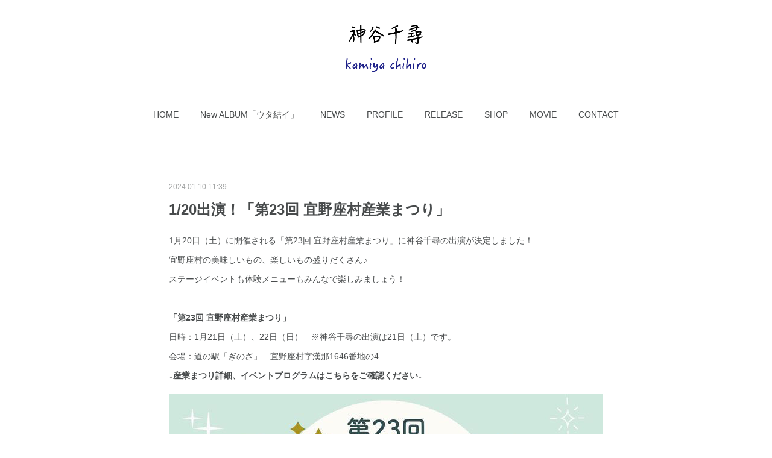

--- FILE ---
content_type: text/html; charset=utf-8
request_url: https://www.kamiyachihiro.com/posts/51364870
body_size: 9059
content:
<!doctype html>

            <html lang="ja" data-reactroot=""><head><meta charSet="UTF-8"/><meta http-equiv="X-UA-Compatible" content="IE=edge"/><meta name="viewport" content="width=device-width,user-scalable=no,initial-scale=1.0,minimum-scale=1.0,maximum-scale=1.0"/><title data-react-helmet="true">1/20出演！「第23回 宜野座村産業まつり」 | 神谷千尋official site</title><link data-react-helmet="true" rel="canonical" href="https://www.kamiyachihiro.com/posts/51364870/"/><meta name="description" content="1月20日（土）に開催される「第23回 宜野座村産業まつり」に神谷千尋の出演が決定しました！宜野座村の美味しいもの、楽しいもの盛りだくさん♪ステージイベントも体験メニューもみんなで楽しみましょう！「第"/><meta property="fb:app_id" content="522776621188656"/><meta property="og:url" content="https://www.kamiyachihiro.com/posts/51364870"/><meta property="og:type" content="article"/><meta property="og:title" content="1/20出演！「第23回 宜野座村産業まつり」"/><meta property="og:description" content="1月20日（土）に開催される「第23回 宜野座村産業まつり」に神谷千尋の出演が決定しました！宜野座村の美味しいもの、楽しいもの盛りだくさん♪ステージイベントも体験メニューもみんなで楽しみましょう！「第"/><meta property="og:image" content="https://cdn.amebaowndme.com/madrid-prd/madrid-web/images/sites/289164/f2ab6eae99d40da221278ac5f48e72e6_8a59e584e19555f3e422d4b0e8a57078.jpg"/><meta property="og:site_name" content="神谷千尋official site"/><meta property="og:locale" content="ja_JP"/><meta name="twitter:card" content="summary_large_image"/><meta name="twitter:site" content="@amebaownd"/><meta name="twitter:title" content="1/20出演！「第23回 宜野座村産業まつり」 | 神谷千尋official site"/><meta name="twitter:description" content="1月20日（土）に開催される「第23回 宜野座村産業まつり」に神谷千尋の出演が決定しました！宜野座村の美味しいもの、楽しいもの盛りだくさん♪ステージイベントも体験メニューもみんなで楽しみましょう！「第"/><meta name="twitter:image" content="https://cdn.amebaowndme.com/madrid-prd/madrid-web/images/sites/289164/f2ab6eae99d40da221278ac5f48e72e6_8a59e584e19555f3e422d4b0e8a57078.jpg"/><meta name="twitter:app:id:iphone" content="911640835"/><meta name="twitter:app:url:iphone" content="amebaownd://public/sites/289164/posts/51364870"/><meta name="twitter:app:id:googleplay" content="jp.co.cyberagent.madrid"/><meta name="twitter:app:url:googleplay" content="amebaownd://public/sites/289164/posts/51364870"/><meta name="twitter:app:country" content="US"/><link rel="amphtml" href="https://amp.amebaownd.com/posts/51364870"/><link rel="alternate" type="application/rss+xml" title="神谷千尋official site" href="https://www.kamiyachihiro.com/rss.xml"/><link rel="alternate" type="application/atom+xml" title="神谷千尋official site" href="https://www.kamiyachihiro.com/atom.xml"/><link rel="sitemap" type="application/xml" title="Sitemap" href="/sitemap.xml"/><link href="https://static.amebaowndme.com/madrid-frontend/css/user.min-a66be375c.css" rel="stylesheet" type="text/css"/><link href="https://static.amebaowndme.com/madrid-frontend/css/belle/index.min-a66be375c.css" rel="stylesheet" type="text/css"/><link rel="icon" href="https://cdn.amebaowndme.com/madrid-prd/madrid-web/images/sites/289164/d3145c31b14687e68fbf9e2bc8bf2348_ed014d499607dbf116767bf85e51d18b.png?width=32&amp;height=32"/><link rel="apple-touch-icon" href="https://cdn.amebaowndme.com/madrid-prd/madrid-web/images/sites/289164/d3145c31b14687e68fbf9e2bc8bf2348_ed014d499607dbf116767bf85e51d18b.png?width=180&amp;height=180"/><style id="site-colors" charSet="UTF-8">.u-nav-clr {
  color: #484b4c;
}
.u-nav-bdr-clr {
  border-color: #484b4c;
}
.u-nav-bg-clr {
  background-color: #dddddd;
}
.u-nav-bg-bdr-clr {
  border-color: #dddddd;
}
.u-site-clr {
  color: ;
}
.u-base-bg-clr {
  background-color: #ffffff;
}
.u-btn-clr {
  color: #aaaaaa;
}
.u-btn-clr:hover,
.u-btn-clr--active {
  color: rgba(170,170,170, 0.7);
}
.u-btn-clr--disabled,
.u-btn-clr:disabled {
  color: rgba(170,170,170, 0.5);
}
.u-btn-bdr-clr {
  border-color: #bbbbbb;
}
.u-btn-bdr-clr:hover,
.u-btn-bdr-clr--active {
  border-color: rgba(187,187,187, 0.7);
}
.u-btn-bdr-clr--disabled,
.u-btn-bdr-clr:disabled {
  border-color: rgba(187,187,187, 0.5);
}
.u-btn-bg-clr {
  background-color: #bbbbbb;
}
.u-btn-bg-clr:hover,
.u-btn-bg-clr--active {
  background-color: rgba(187,187,187, 0.7);
}
.u-btn-bg-clr--disabled,
.u-btn-bg-clr:disabled {
  background-color: rgba(187,187,187, 0.5);
}
.u-txt-clr {
  color: #484b4c;
}
.u-txt-clr--lv1 {
  color: rgba(72,75,76, 0.7);
}
.u-txt-clr--lv2 {
  color: rgba(72,75,76, 0.5);
}
.u-txt-clr--lv3 {
  color: rgba(72,75,76, 0.3);
}
.u-txt-bg-clr {
  background-color: #eceded;
}
.u-lnk-clr,
.u-clr-area a {
  color: #7ebbc0;
}
.u-lnk-clr:visited,
.u-clr-area a:visited {
  color: rgba(126,187,192, 0.7);
}
.u-lnk-clr:hover,
.u-clr-area a:hover {
  color: rgba(126,187,192, 0.5);
}
.u-ttl-blk-clr {
  color: #484b4c;
}
.u-ttl-blk-bdr-clr {
  border-color: #484b4c;
}
.u-ttl-blk-bdr-clr--lv1 {
  border-color: #dadbdb;
}
.u-bdr-clr {
  border-color: #dddddd;
}
.u-acnt-bdr-clr {
  border-color: #3f95e5;
}
.u-acnt-bg-clr {
  background-color: #3f95e5;
}
body {
  background-color: #ffffff;
}
blockquote {
  color: rgba(72,75,76, 0.7);
  border-left-color: #dddddd;
};</style><style id="user-css" charSet="UTF-8">;</style><style media="screen and (max-width: 800px)" id="user-sp-css" charSet="UTF-8">;</style><script>
              (function(i,s,o,g,r,a,m){i['GoogleAnalyticsObject']=r;i[r]=i[r]||function(){
              (i[r].q=i[r].q||[]).push(arguments)},i[r].l=1*new Date();a=s.createElement(o),
              m=s.getElementsByTagName(o)[0];a.async=1;a.src=g;m.parentNode.insertBefore(a,m)
              })(window,document,'script','//www.google-analytics.com/analytics.js','ga');
            </script></head><body id="mdrd-a66be375c" class="u-txt-clr u-base-bg-clr theme-belle plan-premium hide-owndbar "><noscript><iframe src="//www.googletagmanager.com/ns.html?id=GTM-PXK9MM" height="0" width="0" style="display:none;visibility:hidden"></iframe></noscript><script>
            (function(w,d,s,l,i){w[l]=w[l]||[];w[l].push({'gtm.start':
            new Date().getTime(),event:'gtm.js'});var f=d.getElementsByTagName(s)[0],
            j=d.createElement(s),dl=l!='dataLayer'?'&l='+l:'';j.async=true;j.src=
            '//www.googletagmanager.com/gtm.js?id='+i+dl;f.parentNode.insertBefore(j,f);
            })(window,document, 'script', 'dataLayer', 'GTM-PXK9MM');
            </script><div id="content"><div class="page " data-reactroot=""><div class="page__outer"><div class="page__inner u-base-bg-clr"><header class="page__header header"><div class="header__inner u-nav-bg-bdr-clr"><div class="site-icon"><div><img alt=""/></div></div><nav role="navigation" class="header__nav global-nav js-nav-overflow-criterion "><ul class="global-nav__list u-base-bg-clr u-nav-bg-bdr-clr "><li role="button" class="global-nav__item u-nav-bg-bdr-clr js-nav-item "><a target="" class="u-nav-clr u-font u-nav-bdr-clr" href="/">HOME</a></li><li role="button" class="global-nav__item u-nav-bg-bdr-clr js-nav-item "><a target="" class="u-nav-clr u-font u-nav-bdr-clr" href="/pages/4918720/page_202105121552">New ALBUM「ウタ結イ」</a></li><li role="button" class="global-nav__item u-nav-bg-bdr-clr js-nav-item "><a target="" class="u-nav-clr u-font u-nav-bdr-clr" href="/pages/982505/news">NEWS</a></li><li role="button" class="global-nav__item u-nav-bg-bdr-clr js-nav-item "><a target="" class="u-nav-clr u-font u-nav-bdr-clr" href="/pages/982675/page_201705032335">PROFILE</a></li><li role="button" class="global-nav__item u-nav-bg-bdr-clr js-nav-item "><a target="" class="u-nav-clr u-font u-nav-bdr-clr" href="/pages/982712/page_201705040004">RELEASE</a></li><li role="button" class="global-nav__item u-nav-bg-bdr-clr js-nav-item "><a href="https://kchihiro.base.ec" target="_blank" class="u-nav-clr u-font u-nav-bdr-clr">SHOP</a></li><li role="button" class="global-nav__item u-nav-bg-bdr-clr js-nav-item "><a href="https://www.youtube.com/channel/UCBZdnVt_vWl8Z25wasH6NNg" target="_blank" class="u-nav-clr u-font u-nav-bdr-clr">MOVIE</a></li><li role="button" class="global-nav__item u-nav-bg-bdr-clr js-nav-item "><a target="" class="u-nav-clr u-font u-nav-bdr-clr" href="/pages/982730/page_201705040021">CONTACT</a></li></ul></nav><button class="header__icon icon icon--menu2 u-nav-clr"></button></div></header><div><div class="page__main--outer"><div role="main" class="page__main page__main--blog-detail"><div class="section"><div class="blog-article-outer"><article class="blog-article"><div class="blog-article__inner"><div class="blog-article__header"><time class="blog-article__date u-txt-clr u-txt-clr--lv2" dateTime="2024-01-10T11:39:22Z">2024.01.10 11:39</time></div><div class="blog-article__content"><div class="blog-article__title blog-title"><h1 class="blog-title__text u-txt-clr">1/20出演！「第23回 宜野座村産業まつり」</h1></div><div class="blog-article__body blog-body"><div class="blog-body__item"><div class="blog-body__text u-txt-clr u-clr-area" data-block-type="text"><p>1月20日（土）に開催される「第23回 宜野座村産業まつり」に神谷千尋の出演が決定しました！</p><p>宜野座村の美味しいもの、楽しいもの盛りだくさん♪</p><p>ステージイベントも体験メニューもみんなで楽しみましょう！</p><p><br></p><p><b>「第23回 宜野座村産業まつり」</b><br></p><p>日時：1月21日（土）、22日（日）　※神谷千尋の出演は21日（土）です。</p><p>会場：道の駅「ぎのざ」　宜野座村字漢那1646番地の4</p><p><b>↓産業まつり詳細、イベントプログラムはこちらをご確認ください↓</b></p></div></div><div class="blog-body__item"><div class="img img__item-- img__item--fit"><div><img alt=""/></div></div></div><div class="blog-body__item"><div class="img img__item-- img__item--fit"><div><img alt=""/></div></div></div></div></div><div class="blog-article__footer"><div class="bloginfo"><div class="bloginfo__category bloginfo-category"><ul class="bloginfo-category__list bloginfo-category-list"><li class="bloginfo-category-list__item"><a class="u-txt-clr u-txt-clr--lv2" href="/posts/categories/604121">LIVE<!-- -->(<!-- -->41<!-- -->)</a></li></ul></div></div><div class="reblog-btn-outer"><div class="reblog-btn-body"><button class="reblog-btn"><span class="reblog-btn__inner"><span class="icon icon--reblog2"></span></span></button></div></div></div></div><div class="complementary-outer complementary-outer--slot2"><div class="complementary complementary--shareButton "><div class="block-type--shareButton"><div class="share share--filled share--filled-4"><button class="share__btn--facebook share__btn share__btn--filled"><span aria-hidden="true" class="icon--facebook icon"></span></button><button class="share__btn--twitter share__btn share__btn--filled"><span aria-hidden="true" class="icon--twitter icon"></span></button><button class="share__btn--nanagogo share__btn share__btn--filled"><span aria-hidden="true" class="icon--nanagogo icon"></span></button></div></div></div><div class="complementary complementary--siteFollow "><div class="block-type--siteFollow"><div class="site-follow u-bdr-clr"><div class="site-follow__img"><div><img alt=""/></div></div><div class="site-follow__body"><p class="site-follow__title u-txt-clr"><span class="site-follow__title-inner ">神谷千尋official site</span></p><p class="site-follow__text u-txt-clr u-txt-clr--lv1">沖縄を拠点に活動する唄者、神谷千尋のオフィシャルサイトです。</p><div class="site-follow__btn-outer"><button class="site-follow__btn site-follow__btn--yet"><div class="site-follow__btn-text"><span aria-hidden="true" class="site-follow__icon icon icon--plus"></span>フォロー</div></button></div></div></div></div></div><div class="complementary complementary--relatedPosts "><div class="block-type--relatedPosts"></div></div><div class="complementary complementary--postPrevNext "><div class="block-type--postPrevNext"><div class="pager pager--type1"><ul class="pager__list"><li class="pager__item pager__item--prev pager__item--bg"><a class="pager__item-inner " style="background-image:url(https://cdn.amebaowndme.com/madrid-prd/madrid-web/images/sites/289164/dfae305f223ed7c89fa82cf06a0dbd9b_eff70af965de3c7c72b5fc98ce3772fc.jpg?width=400)" href="/posts/51488836"><time class="pager__date " dateTime="2024-01-24T08:13:44Z">2024.01.24 08:13</time><div><span class="pager__description ">1/28出演！「第19回うるま市産業まつり」</span></div><span aria-hidden="true" class="pager__icon icon icon--disclosure-l4 "></span></a></li><li class="pager__item pager__item--next pager__item--bg"><a class="pager__item-inner " style="background-image:url(https://cdn.amebaowndme.com/madrid-prd/madrid-web/images/sites/289164/aebed59195146167d591caeb0b2acfbd_f86be1c65a32dcad8b6d756a0beaff5c.jpg?width=400)" href="/posts/50881643"><time class="pager__date " dateTime="2023-12-28T16:06:45Z">2023.12.28 16:06</time><div><span class="pager__description ">1/7出演！「兼城自動車整備工場2024年 NEW YEAR FESTA」</span></div><span aria-hidden="true" class="pager__icon icon icon--disclosure-r4 "></span></a></li></ul></div></div></div></div><div class="blog-article__comment"><div class="comment-list js-comment-list" style="display:none"><div><p class="comment-count u-txt-clr u-txt-clr--lv2"><span>0</span>コメント</p><ul><li class="comment-list__item comment-item js-comment-form"><div class="comment-item__body"><form class="comment-item__form u-bdr-clr "><div class="comment-item__form-head"><textarea type="text" id="post-comment" maxLength="1100" placeholder="コメントする..." class="comment-item__input"></textarea></div><div class="comment-item__form-foot"><p class="comment-item__count-outer"><span class="comment-item__count ">1000</span> / 1000</p><button type="submit" disabled="" class="comment-item__submit">投稿</button></div></form></div></li></ul></div></div></div><div class="pswp" tabindex="-1" role="dialog" aria-hidden="true"><div class="pswp__bg"></div><div class="pswp__scroll-wrap"><div class="pswp__container"><div class="pswp__item"></div><div class="pswp__item"></div><div class="pswp__item"></div></div><div class="pswp__ui pswp__ui--hidden"><div class="pswp__top-bar"><div class="pswp__counter"></div><button class="pswp__button pswp__button--close" title="Close (Esc)"></button><button class="pswp__button pswp__button--share" title="Share"></button><button class="pswp__button pswp__button--fs" title="Toggle fullscreen"></button><button class="pswp__button pswp__button--zoom" title="Zoom in/out"></button><div class="pswp__preloader"><div class="pswp__preloader__icn"><div class="pswp__preloader__cut"><div class="pswp__preloader__donut"></div></div></div></div></div><div class="pswp__share-modal pswp__share-modal--hidden pswp__single-tap"><div class="pswp__share-tooltip"></div></div><div class="pswp__button pswp__button--close pswp__close"><span class="pswp__close__item pswp__close"></span><span class="pswp__close__item pswp__close"></span></div><div class="pswp__bottom-bar"><button class="pswp__button pswp__button--arrow--left js-lightbox-arrow" title="Previous (arrow left)"></button><button class="pswp__button pswp__button--arrow--right js-lightbox-arrow" title="Next (arrow right)"></button></div><div class=""><div class="pswp__caption"><div class="pswp__caption"></div><div class="pswp__caption__link"><a class="js-link"></a></div></div></div></div></div></div></article></div></div></div></div></div><footer role="contentinfo" class="page__footer footer" style="opacity:1 !important;visibility:visible !important;text-indent:0 !important;overflow:visible !important;position:static !important"><div class="footer__inner u-bdr-clr " style="opacity:1 !important;visibility:visible !important;text-indent:0 !important;overflow:visible !important;display:block !important;transform:none !important"><div class="footer__item u-bdr-clr" style="opacity:1 !important;visibility:visible !important;text-indent:0 !important;overflow:visible !important;display:block !important;transform:none !important"><p class="footer__copyright u-font"><small class="u-txt-clr u-txt-clr--lv2 u-font" style="color:rgba(72,75,76, 0.5) !important">CopyrightⒸKamiya Chihiro All Rights Reserved.</small></p></div></div></footer></div></div><div class="toast"></div></div></div><script charSet="UTF-8">window.mdrdEnv="prd";</script><script charSet="UTF-8">window.INITIAL_STATE={"authenticate":{"authCheckCompleted":false,"isAuthorized":false},"blogPostReblogs":{},"category":{},"currentSite":{"fetching":false,"status":null,"site":{}},"shopCategory":{},"categories":{},"notifications":{},"page":{},"paginationTitle":{},"postArchives":{},"postComments":{"51364870":{"data":[],"pagination":{"total":0,"offset":0,"limit":0,"cursors":{"after":"","before":""}},"fetching":false},"submitting":false,"postStatus":null},"postDetail":{"postDetail-blogPostId:51364870":{"fetching":false,"loaded":true,"meta":{"code":200},"data":{"id":"51364870","userId":"413271","siteId":"289164","status":"publish","title":"1\u002F20出演！「第23回 宜野座村産業まつり」","contents":[{"type":"text","format":"html","value":"\u003Cp\u003E1月20日（土）に開催される「第23回 宜野座村産業まつり」に神谷千尋の出演が決定しました！\u003C\u002Fp\u003E\u003Cp\u003E宜野座村の美味しいもの、楽しいもの盛りだくさん♪\u003C\u002Fp\u003E\u003Cp\u003Eステージイベントも体験メニューもみんなで楽しみましょう！\u003C\u002Fp\u003E\u003Cp\u003E\u003Cbr\u003E\u003C\u002Fp\u003E\u003Cp\u003E\u003Cb\u003E「第23回 宜野座村産業まつり」\u003C\u002Fb\u003E\u003Cbr\u003E\u003C\u002Fp\u003E\u003Cp\u003E日時：1月21日（土）、22日（日）　※神谷千尋の出演は21日（土）です。\u003C\u002Fp\u003E\u003Cp\u003E会場：道の駅「ぎのざ」　宜野座村字漢那1646番地の4\u003C\u002Fp\u003E\u003Cp\u003E\u003Cb\u003E↓産業まつり詳細、イベントプログラムはこちらをご確認ください↓\u003C\u002Fb\u003E\u003C\u002Fp\u003E"},{"type":"image","fit":true,"scale":1,"align":"","url":"https:\u002F\u002Fcdn.amebaowndme.com\u002Fmadrid-prd\u002Fmadrid-web\u002Fimages\u002Fsites\u002F289164\u002Ff2ab6eae99d40da221278ac5f48e72e6_8a59e584e19555f3e422d4b0e8a57078.jpg","link":"","width":720,"height":1021,"target":"_self","lightboxIndex":0},{"type":"image","fit":true,"scale":1,"align":"","url":"https:\u002F\u002Fcdn.amebaowndme.com\u002Fmadrid-prd\u002Fmadrid-web\u002Fimages\u002Fsites\u002F289164\u002Fef9e8a312ed3f410fa581e4d7c24fac4_b1ef64da70e6870106f9de42a01af533.jpg","link":"","width":720,"height":1016,"target":"_self","lightboxIndex":1}],"urlPath":"","publishedUrl":"https:\u002F\u002Fwww.kamiyachihiro.com\u002Fposts\u002F51364870","ogpDescription":"","ogpImageUrl":"","contentFiltered":"","viewCount":0,"commentCount":0,"reblogCount":0,"prevBlogPost":{"id":"51488836","title":"1\u002F28出演！「第19回うるま市産業まつり」","summary":"1月28日（日）に開催される「第19回うるま市産業まつり」に神谷千尋の出演が決定しました！うるま市の美味しいもの、楽しいものが大集合！ステージイベントも体験メニューもみんなで楽しみましょう♪日時：2024年1月27日（土）・28日（日）1.イオン具志川店（1階駐車場、店内1F、店内2F)2.沖縄県工業技術センター※神谷千尋は28日（日）イオン具志川店特設ステージでの出演になります","imageUrl":"https:\u002F\u002Fcdn.amebaowndme.com\u002Fmadrid-prd\u002Fmadrid-web\u002Fimages\u002Fsites\u002F289164\u002Fdfae305f223ed7c89fa82cf06a0dbd9b_eff70af965de3c7c72b5fc98ce3772fc.jpg","publishedAt":"2024-01-24T08:13:44Z"},"nextBlogPost":{"id":"50881643","title":"1\u002F7出演！「兼城自動車整備工場2024年 NEW YEAR FESTA」","summary":"新年初の神谷千尋の出演情報です！神谷千尋の地元うるま市の企業、兼城自動車整備工場さまの周年祭にお声がけいただきました。抽選会をはじめアーティストライブにヒーローショーなど新年にふさわしい顔ぶれとなっております！","imageUrl":"https:\u002F\u002Fcdn.amebaowndme.com\u002Fmadrid-prd\u002Fmadrid-web\u002Fimages\u002Fsites\u002F289164\u002Faebed59195146167d591caeb0b2acfbd_f86be1c65a32dcad8b6d756a0beaff5c.jpg","publishedAt":"2023-12-28T16:06:45Z"},"rebloggedPost":false,"blogCategories":[{"id":"604121","siteId":"289164","label":"LIVE","publishedCount":41,"createdAt":"2017-05-03T11:55:36Z","updatedAt":"2025-11-26T09:11:47Z"}],"user":{"id":"413271","nickname":"濱ショー","description":"","official":false,"photoUrl":"https:\u002F\u002Fprofile-api.ameba.jp\u002Fv2\u002Fas\u002Fm7e2ff88d100fe4f690ffaa89f70593254d354ca\u002FprofileImage?cat=300","followingCount":1,"createdAt":"2017-05-03T11:52:08Z","updatedAt":"2025-11-26T09:07:33Z"},"updateUser":{"id":"413271","nickname":"濱ショー","description":"","official":false,"photoUrl":"https:\u002F\u002Fprofile-api.ameba.jp\u002Fv2\u002Fas\u002Fm7e2ff88d100fe4f690ffaa89f70593254d354ca\u002FprofileImage?cat=300","followingCount":1,"createdAt":"2017-05-03T11:52:08Z","updatedAt":"2025-11-26T09:07:33Z"},"comments":{"pagination":{"total":0,"offset":0,"limit":0,"cursors":{"after":"","before":""}},"data":[]},"publishedAt":"2024-01-10T11:39:22Z","createdAt":"2024-01-10T11:39:22Z","updatedAt":"2024-01-10T11:39:22Z","version":1}}},"postList":{},"shopList":{},"shopItemDetail":{},"pureAd":{},"keywordSearch":{},"proxyFrame":{"loaded":false},"relatedPostList":{},"route":{"route":{"path":"\u002Fposts\u002F:blog_post_id","component":function Connect(props, context) {
        _classCallCheck(this, Connect);

        var _this = _possibleConstructorReturn(this, _Component.call(this, props, context));

        _this.version = version;
        _this.store = props.store || context.store;

        (0, _invariant2["default"])(_this.store, 'Could not find "store" in either the context or ' + ('props of "' + connectDisplayName + '". ') + 'Either wrap the root component in a <Provider>, ' + ('or explicitly pass "store" as a prop to "' + connectDisplayName + '".'));

        var storeState = _this.store.getState();
        _this.state = { storeState: storeState };
        _this.clearCache();
        return _this;
      },"route":{"id":"0","type":"blog_post_detail","idForType":"0","title":"","urlPath":"\u002Fposts\u002F:blog_post_id","isHomePage":false}},"params":{"blog_post_id":"51364870"},"location":{"pathname":"\u002Fposts\u002F51364870","search":"","hash":"","action":"POP","key":"so0ik2","query":{}}},"siteConfig":{"tagline":"沖縄を拠点に活動する唄者、神谷千尋のオフィシャルサイトです。","title":"神谷千尋official site","copyright":"CopyrightⒸKamiya Chihiro All Rights Reserved.","iconUrl":"https:\u002F\u002Fcdn.amebaowndme.com\u002Fmadrid-prd\u002Fmadrid-web\u002Fimages\u002Fsites\u002F289164\u002F682469f00db308509e75380ba40ca374_293522c23205528e5d58832e07e7ba33.jpg","logoUrl":"https:\u002F\u002Fcdn.amebaowndme.com\u002Fmadrid-prd\u002Fmadrid-web\u002Fimages\u002Fsites\u002F289164\u002Ff6ccfe8df10f1432307dfc73895ee409_e9499e120f53ddf41fac54d18cc2a254.png","coverImageUrl":"https:\u002F\u002Fcdn.amebaowndme.com\u002Fmadrid-prd\u002Fmadrid-web\u002Fimages\u002Fsites\u002F289164\u002Ff8c9365b8e6244559ffc93987ff0d918_c45edefb329dbff03d81e54a9285ec2c.jpg","homePageId":"982502","siteId":"289164","siteCategoryIds":[386,426,432],"themeId":"8","theme":"belle","shopId":"","openedShop":false,"shop":{"law":{"userType":"","corporateName":"","firstName":"","lastName":"","zipCode":"","prefecture":"","address":"","telNo":"","aboutContact":"","aboutPrice":"","aboutPay":"","aboutService":"","aboutReturn":""},"privacyPolicy":{"operator":"","contact":"","collectAndUse":"","restrictionToThirdParties":"","supervision":"","disclosure":"","cookie":""}},"user":{"id":"413271","nickname":"濱ショー","photoUrl":"","createdAt":"2017-05-03T11:52:08Z","updatedAt":"2025-11-26T09:07:33Z"},"commentApproval":"reject","plan":{"id":"5","name":"premium-monthly","ownd_header":true,"powered_by":true,"pure_ads":true},"verifiedType":"general","navigations":[{"title":"HOME","urlPath":".\u002F","target":"_self","pageId":"982502"},{"title":"New ALBUM「ウタ結イ」","urlPath":".\u002Fpages\u002F4918720\u002Fpage_202105121552","target":"_self","pageId":"4918720"},{"title":"NEWS","urlPath":".\u002Fpages\u002F982505\u002Fnews","target":"_self","pageId":"982505"},{"title":"PROFILE","urlPath":".\u002Fpages\u002F982675\u002Fpage_201705032335","target":"_self","pageId":"982675"},{"title":"RELEASE","urlPath":".\u002Fpages\u002F982712\u002Fpage_201705040004","target":"_self","pageId":"982712"},{"title":"SHOP","urlPath":"https:\u002F\u002Fkchihiro.base.ec","target":"_blank","pageId":"0"},{"title":"MOVIE","urlPath":"https:\u002F\u002Fwww.youtube.com\u002Fchannel\u002FUCBZdnVt_vWl8Z25wasH6NNg","target":"_blank","pageId":"0"},{"title":"CONTACT","urlPath":".\u002Fpages\u002F982730\u002Fpage_201705040021","target":"_self","pageId":"982730"}],"routings":[{"id":"0","type":"blog","idForType":"0","title":"","urlPath":"\u002Fposts\u002Fpage\u002F:page_num","isHomePage":false},{"id":"0","type":"blog_post_archive","idForType":"0","title":"","urlPath":"\u002Fposts\u002Farchives\u002F:yyyy\u002F:mm","isHomePage":false},{"id":"0","type":"blog_post_archive","idForType":"0","title":"","urlPath":"\u002Fposts\u002Farchives\u002F:yyyy\u002F:mm\u002Fpage\u002F:page_num","isHomePage":false},{"id":"0","type":"blog_post_category","idForType":"0","title":"","urlPath":"\u002Fposts\u002Fcategories\u002F:category_id","isHomePage":false},{"id":"0","type":"blog_post_category","idForType":"0","title":"","urlPath":"\u002Fposts\u002Fcategories\u002F:category_id\u002Fpage\u002F:page_num","isHomePage":false},{"id":"0","type":"author","idForType":"0","title":"","urlPath":"\u002Fauthors\u002F:user_id","isHomePage":false},{"id":"0","type":"author","idForType":"0","title":"","urlPath":"\u002Fauthors\u002F:user_id\u002Fpage\u002F:page_num","isHomePage":false},{"id":"0","type":"blog_post_category","idForType":"0","title":"","urlPath":"\u002Fposts\u002Fcategory\u002F:category_id","isHomePage":false},{"id":"0","type":"blog_post_category","idForType":"0","title":"","urlPath":"\u002Fposts\u002Fcategory\u002F:category_id\u002Fpage\u002F:page_num","isHomePage":false},{"id":"0","type":"blog_post_detail","idForType":"0","title":"","urlPath":"\u002Fposts\u002F:blog_post_id","isHomePage":false},{"id":"0","type":"keywordSearch","idForType":"0","title":"","urlPath":"\u002Fsearch\u002Fq\u002F:query","isHomePage":false},{"id":"0","type":"keywordSearch","idForType":"0","title":"","urlPath":"\u002Fsearch\u002Fq\u002F:query\u002Fpage\u002F:page_num","isHomePage":false},{"id":"4918720","type":"static","idForType":"0","title":"New ALBUM「ウタ結イ」","urlPath":"\u002Fpages\u002F4918720\u002F","isHomePage":false},{"id":"4918720","type":"static","idForType":"0","title":"New ALBUM「ウタ結イ」","urlPath":"\u002Fpages\u002F4918720\u002F:url_path","isHomePage":false},{"id":"982730","type":"static","idForType":"0","title":"CONTACT","urlPath":"\u002Fpages\u002F982730\u002F","isHomePage":false},{"id":"982730","type":"static","idForType":"0","title":"CONTACT","urlPath":"\u002Fpages\u002F982730\u002F:url_path","isHomePage":false},{"id":"982712","type":"static","idForType":"0","title":"RELEASE","urlPath":"\u002Fpages\u002F982712\u002F","isHomePage":false},{"id":"982712","type":"static","idForType":"0","title":"RELEASE","urlPath":"\u002Fpages\u002F982712\u002F:url_path","isHomePage":false},{"id":"982694","type":"static","idForType":"0","title":"SCHEDULE","urlPath":"\u002Fpages\u002F982694\u002F","isHomePage":false},{"id":"982694","type":"static","idForType":"0","title":"SCHEDULE","urlPath":"\u002Fpages\u002F982694\u002F:url_path","isHomePage":false},{"id":"982675","type":"static","idForType":"0","title":"PROFILE","urlPath":"\u002Fpages\u002F982675\u002F","isHomePage":false},{"id":"982675","type":"static","idForType":"0","title":"PROFILE","urlPath":"\u002Fpages\u002F982675\u002F:url_path","isHomePage":false},{"id":"982505","type":"blog","idForType":"0","title":"NEWS","urlPath":"\u002Fpages\u002F982505\u002F","isHomePage":false},{"id":"982505","type":"blog","idForType":"0","title":"NEWS","urlPath":"\u002Fpages\u002F982505\u002F:url_path","isHomePage":false},{"id":"982504","type":"static","idForType":"0","title":"GALLERY","urlPath":"\u002Fpages\u002F982504\u002F","isHomePage":false},{"id":"982504","type":"static","idForType":"0","title":"GALLERY","urlPath":"\u002Fpages\u002F982504\u002F:url_path","isHomePage":false},{"id":"982503","type":"static","idForType":"0","title":"PRICE","urlPath":"\u002Fpages\u002F982503\u002F","isHomePage":false},{"id":"982503","type":"static","idForType":"0","title":"PRICE","urlPath":"\u002Fpages\u002F982503\u002F:url_path","isHomePage":false},{"id":"982502","type":"static","idForType":"0","title":"HOME","urlPath":"\u002Fpages\u002F982502\u002F","isHomePage":true},{"id":"982502","type":"static","idForType":"0","title":"HOME","urlPath":"\u002Fpages\u002F982502\u002F:url_path","isHomePage":true},{"id":"982501","type":"blog","idForType":"0","title":"WORKS","urlPath":"\u002Fpages\u002F982501\u002F","isHomePage":false},{"id":"982501","type":"blog","idForType":"0","title":"WORKS","urlPath":"\u002Fpages\u002F982501\u002F:url_path","isHomePage":false},{"id":"982502","type":"static","idForType":"0","title":"HOME","urlPath":"\u002F","isHomePage":true}],"siteColors":{"navigationBackground":"#dddddd","navigationText":"#484b4c","siteTitleText":"","background":"#ffffff","buttonBackground":"#bbbbbb","buttonText":"#aaaaaa","text":"#484b4c","link":"#7ebbc0","titleBlock":"#484b4c","border":"#dddddd","accent":"#3f95e5"},"wovnioAttribute":"","useAuthorBlock":false,"twitterHashtags":"","createdAt":"2017-05-03T11:52:41Z","seoTitle":"神谷千尋オフィシャルサイト","isPreview":false,"siteCategory":[{"id":"386","label":"著名人"},{"id":"426","label":"ミュージシャン"},{"id":"432","label":"ワールドミュージック"}],"previewPost":null,"previewShopItem":null,"hasAmebaIdConnection":false,"serverTime":"2026-01-18T10:44:18Z","complementaries":{"2":{"contents":{"layout":{"rows":[{"columns":[{"blocks":[{"type":"shareButton","design":"filled","providers":["facebook","twitter","nanagogo","line"]},{"type":"siteFollow","description":""},{"type":"relatedPosts","layoutType":"listl","showHeading":true,"heading":"関連記事","limit":3},{"type":"postPrevNext","showImage":true}]}]}]}},"created_at":"2017-05-03T11:52:41Z","updated_at":"2017-05-03T11:52:41Z"},"11":{"contents":{"layout":{"rows":[{"columns":[{"blocks":[{"type":"siteFollow","description":""},{"type":"post","mode":"summary","title":"記事一覧","buttonTitle":"","limit":5,"layoutType":"sidebarm","categoryIds":"","showTitle":true,"showButton":true,"sortType":"recent"},{"type":"postsCategory","heading":"カテゴリ","showHeading":true,"showCount":true,"design":"tagcloud"},{"type":"postsArchive","heading":"アーカイブ","showHeading":true,"design":"accordion"},{"type":"keywordSearch","heading":"","showHeading":false}]}]}]}},"created_at":"2017-05-03T11:52:41Z","updated_at":"2017-05-03T11:52:41Z"}},"siteColorsCss":".u-nav-clr {\n  color: #484b4c;\n}\n.u-nav-bdr-clr {\n  border-color: #484b4c;\n}\n.u-nav-bg-clr {\n  background-color: #dddddd;\n}\n.u-nav-bg-bdr-clr {\n  border-color: #dddddd;\n}\n.u-site-clr {\n  color: ;\n}\n.u-base-bg-clr {\n  background-color: #ffffff;\n}\n.u-btn-clr {\n  color: #aaaaaa;\n}\n.u-btn-clr:hover,\n.u-btn-clr--active {\n  color: rgba(170,170,170, 0.7);\n}\n.u-btn-clr--disabled,\n.u-btn-clr:disabled {\n  color: rgba(170,170,170, 0.5);\n}\n.u-btn-bdr-clr {\n  border-color: #bbbbbb;\n}\n.u-btn-bdr-clr:hover,\n.u-btn-bdr-clr--active {\n  border-color: rgba(187,187,187, 0.7);\n}\n.u-btn-bdr-clr--disabled,\n.u-btn-bdr-clr:disabled {\n  border-color: rgba(187,187,187, 0.5);\n}\n.u-btn-bg-clr {\n  background-color: #bbbbbb;\n}\n.u-btn-bg-clr:hover,\n.u-btn-bg-clr--active {\n  background-color: rgba(187,187,187, 0.7);\n}\n.u-btn-bg-clr--disabled,\n.u-btn-bg-clr:disabled {\n  background-color: rgba(187,187,187, 0.5);\n}\n.u-txt-clr {\n  color: #484b4c;\n}\n.u-txt-clr--lv1 {\n  color: rgba(72,75,76, 0.7);\n}\n.u-txt-clr--lv2 {\n  color: rgba(72,75,76, 0.5);\n}\n.u-txt-clr--lv3 {\n  color: rgba(72,75,76, 0.3);\n}\n.u-txt-bg-clr {\n  background-color: #eceded;\n}\n.u-lnk-clr,\n.u-clr-area a {\n  color: #7ebbc0;\n}\n.u-lnk-clr:visited,\n.u-clr-area a:visited {\n  color: rgba(126,187,192, 0.7);\n}\n.u-lnk-clr:hover,\n.u-clr-area a:hover {\n  color: rgba(126,187,192, 0.5);\n}\n.u-ttl-blk-clr {\n  color: #484b4c;\n}\n.u-ttl-blk-bdr-clr {\n  border-color: #484b4c;\n}\n.u-ttl-blk-bdr-clr--lv1 {\n  border-color: #dadbdb;\n}\n.u-bdr-clr {\n  border-color: #dddddd;\n}\n.u-acnt-bdr-clr {\n  border-color: #3f95e5;\n}\n.u-acnt-bg-clr {\n  background-color: #3f95e5;\n}\nbody {\n  background-color: #ffffff;\n}\nblockquote {\n  color: rgba(72,75,76, 0.7);\n  border-left-color: #dddddd;\n}","siteFont":{"id":"4","name":"Lucida Sans"},"siteCss":"","siteSpCss":"","meta":{"Title":"1\u002F20出演！「第23回 宜野座村産業まつり」 | 神谷千尋オフィシャルサイト","Description":"1月20日（土）に開催される「第23回 宜野座村産業まつり」に神谷千尋の出演が決定しました！宜野座村の美味しいもの、楽しいもの盛りだくさん♪ステージイベントも体験メニューもみんなで楽しみましょう！「第","Keywords":"","Noindex":false,"Nofollow":false,"CanonicalUrl":"https:\u002F\u002Fwww.kamiyachihiro.com\u002Fposts\u002F51364870","AmpHtml":"https:\u002F\u002Famp.amebaownd.com\u002Fposts\u002F51364870","DisabledFragment":false,"OgMeta":{"Type":"article","Title":"1\u002F20出演！「第23回 宜野座村産業まつり」","Description":"1月20日（土）に開催される「第23回 宜野座村産業まつり」に神谷千尋の出演が決定しました！宜野座村の美味しいもの、楽しいもの盛りだくさん♪ステージイベントも体験メニューもみんなで楽しみましょう！「第","Image":"https:\u002F\u002Fcdn.amebaowndme.com\u002Fmadrid-prd\u002Fmadrid-web\u002Fimages\u002Fsites\u002F289164\u002Ff2ab6eae99d40da221278ac5f48e72e6_8a59e584e19555f3e422d4b0e8a57078.jpg","SiteName":"神谷千尋official site","Locale":"ja_JP"},"DeepLinkMeta":{"Ios":{"Url":"amebaownd:\u002F\u002Fpublic\u002Fsites\u002F289164\u002Fposts\u002F51364870","AppStoreId":"911640835","AppName":"Ameba Ownd"},"Android":{"Url":"amebaownd:\u002F\u002Fpublic\u002Fsites\u002F289164\u002Fposts\u002F51364870","AppName":"Ameba Ownd","Package":"jp.co.cyberagent.madrid"},"WebUrl":"https:\u002F\u002Fwww.kamiyachihiro.com\u002Fposts\u002F51364870"},"TwitterCard":{"Type":"summary_large_image","Site":"@amebaownd","Creator":"","Title":"1\u002F20出演！「第23回 宜野座村産業まつり」 | 神谷千尋official site","Description":"1月20日（土）に開催される「第23回 宜野座村産業まつり」に神谷千尋の出演が決定しました！宜野座村の美味しいもの、楽しいもの盛りだくさん♪ステージイベントも体験メニューもみんなで楽しみましょう！「第","Image":"https:\u002F\u002Fcdn.amebaowndme.com\u002Fmadrid-prd\u002Fmadrid-web\u002Fimages\u002Fsites\u002F289164\u002Ff2ab6eae99d40da221278ac5f48e72e6_8a59e584e19555f3e422d4b0e8a57078.jpg"},"TwitterAppCard":{"CountryCode":"US","IPhoneAppId":"911640835","AndroidAppPackageName":"jp.co.cyberagent.madrid","CustomUrl":"amebaownd:\u002F\u002Fpublic\u002Fsites\u002F289164\u002Fposts\u002F51364870"},"SiteName":"神谷千尋official site","ImageUrl":"https:\u002F\u002Fcdn.amebaowndme.com\u002Fmadrid-prd\u002Fmadrid-web\u002Fimages\u002Fsites\u002F289164\u002Ff2ab6eae99d40da221278ac5f48e72e6_8a59e584e19555f3e422d4b0e8a57078.jpg","FacebookAppId":"522776621188656","InstantArticleId":"","FaviconUrl":"https:\u002F\u002Fcdn.amebaowndme.com\u002Fmadrid-prd\u002Fmadrid-web\u002Fimages\u002Fsites\u002F289164\u002Fd3145c31b14687e68fbf9e2bc8bf2348_ed014d499607dbf116767bf85e51d18b.png?width=32&height=32","AppleTouchIconUrl":"https:\u002F\u002Fcdn.amebaowndme.com\u002Fmadrid-prd\u002Fmadrid-web\u002Fimages\u002Fsites\u002F289164\u002Fd3145c31b14687e68fbf9e2bc8bf2348_ed014d499607dbf116767bf85e51d18b.png?width=180&height=180","RssItems":[{"title":"神谷千尋official site","url":"https:\u002F\u002Fwww.kamiyachihiro.com\u002Frss.xml"}],"AtomItems":[{"title":"神谷千尋official site","url":"https:\u002F\u002Fwww.kamiyachihiro.com\u002Fatom.xml"}]},"googleConfig":{"TrackingCode":"","SiteVerificationCode":""},"lanceTrackingUrl":"","FRM_ID_SIGNUP":"c.ownd-sites_r.ownd-sites_289164","landingPageParams":{"domain":"www.kamiyachihiro.com","protocol":"https","urlPath":"\u002Fposts\u002F51364870"}},"siteFollow":{},"siteServiceTokens":{},"snsFeed":{},"toastMessages":{"messages":[]},"user":{"loaded":false,"me":{}},"userSites":{"fetching":null,"sites":[]},"userSiteCategories":{}};</script><script src="https://static.amebaowndme.com/madrid-metro/js/belle-c961039a0e890b88fbda.js" charSet="UTF-8"></script><style charSet="UTF-8">      .u-font {
        font-family: "Lucida Sans Unicode", "Lucida Grande", sans-serif;
      }    </style></body></html>